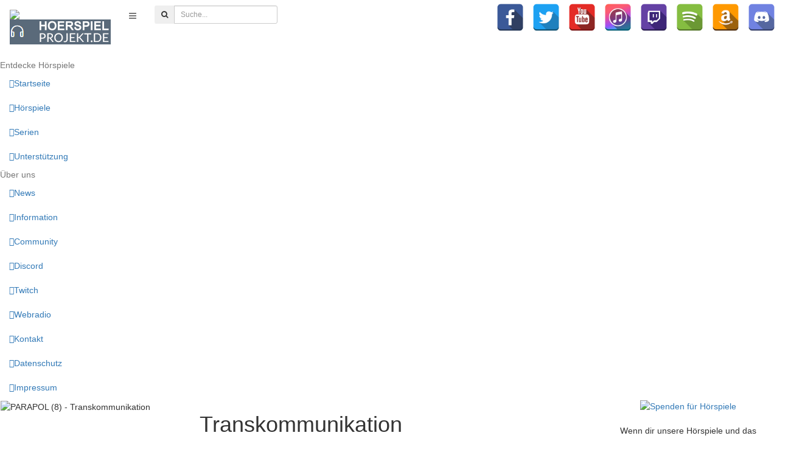

--- FILE ---
content_type: text/html; charset=UTF-8
request_url: https://www.hoerspielprojekt.de/music/transkommunikation/
body_size: 12109
content:
<!DOCTYPE html>
<html lang="de" class="app">
<head>
<meta charset="UTF-8">
<meta name="viewport" content="width=device-width, initial-scale=1">
<link rel="pingback" href="https://www.hoerspielprojekt.de/xmlrpc.php">

<title>Transkommunikation &#8211; Hoerspielprojekt.de</title>
<link rel='dns-prefetch' href='//s.w.org' />
<link rel="alternate" type="application/rss+xml" title="Hoerspielprojekt.de &raquo; Feed" href="https://www.hoerspielprojekt.de/feed/" />
<link rel="alternate" type="application/rss+xml" title="Hoerspielprojekt.de &raquo; Kommentar-Feed" href="https://www.hoerspielprojekt.de/comments/feed/" />
		<script type="text/javascript">
			window._wpemojiSettings = {"baseUrl":"https:\/\/s.w.org\/images\/core\/emoji\/12.0.0-1\/72x72\/","ext":".png","svgUrl":"https:\/\/s.w.org\/images\/core\/emoji\/12.0.0-1\/svg\/","svgExt":".svg","source":{"concatemoji":"https:\/\/www.hoerspielprojekt.de\/wp-includes\/js\/wp-emoji-release.min.js?ver=5.2.23"}};
			!function(e,a,t){var n,r,o,i=a.createElement("canvas"),p=i.getContext&&i.getContext("2d");function s(e,t){var a=String.fromCharCode;p.clearRect(0,0,i.width,i.height),p.fillText(a.apply(this,e),0,0);e=i.toDataURL();return p.clearRect(0,0,i.width,i.height),p.fillText(a.apply(this,t),0,0),e===i.toDataURL()}function c(e){var t=a.createElement("script");t.src=e,t.defer=t.type="text/javascript",a.getElementsByTagName("head")[0].appendChild(t)}for(o=Array("flag","emoji"),t.supports={everything:!0,everythingExceptFlag:!0},r=0;r<o.length;r++)t.supports[o[r]]=function(e){if(!p||!p.fillText)return!1;switch(p.textBaseline="top",p.font="600 32px Arial",e){case"flag":return s([55356,56826,55356,56819],[55356,56826,8203,55356,56819])?!1:!s([55356,57332,56128,56423,56128,56418,56128,56421,56128,56430,56128,56423,56128,56447],[55356,57332,8203,56128,56423,8203,56128,56418,8203,56128,56421,8203,56128,56430,8203,56128,56423,8203,56128,56447]);case"emoji":return!s([55357,56424,55356,57342,8205,55358,56605,8205,55357,56424,55356,57340],[55357,56424,55356,57342,8203,55358,56605,8203,55357,56424,55356,57340])}return!1}(o[r]),t.supports.everything=t.supports.everything&&t.supports[o[r]],"flag"!==o[r]&&(t.supports.everythingExceptFlag=t.supports.everythingExceptFlag&&t.supports[o[r]]);t.supports.everythingExceptFlag=t.supports.everythingExceptFlag&&!t.supports.flag,t.DOMReady=!1,t.readyCallback=function(){t.DOMReady=!0},t.supports.everything||(n=function(){t.readyCallback()},a.addEventListener?(a.addEventListener("DOMContentLoaded",n,!1),e.addEventListener("load",n,!1)):(e.attachEvent("onload",n),a.attachEvent("onreadystatechange",function(){"complete"===a.readyState&&t.readyCallback()})),(n=t.source||{}).concatemoji?c(n.concatemoji):n.wpemoji&&n.twemoji&&(c(n.twemoji),c(n.wpemoji)))}(window,document,window._wpemojiSettings);
		</script>
		<style type="text/css">
img.wp-smiley,
img.emoji {
	display: inline !important;
	border: none !important;
	box-shadow: none !important;
	height: 1em !important;
	width: 1em !important;
	margin: 0 .07em !important;
	vertical-align: -0.1em !important;
	background: none !important;
	padding: 0 !important;
}
</style>
	<link rel='stylesheet' id='sdm-styles-css'  href='https://www.hoerspielprojekt.de/wp-content/plugins/simple-download-monitor/css/sdm_wp_styles.css?ver=5.2.23' type='text/css' media='all' />
<link rel='stylesheet' id='wp-block-library-css'  href='https://www.hoerspielprojekt.de/wp-includes/css/dist/block-library/style.min.css?ver=5.2.23' type='text/css' media='all' />
<link rel='stylesheet' id='contact-form-7-css'  href='https://www.hoerspielprojekt.de/wp-content/plugins/contact-form-7/includes/css/styles.css?ver=5.1.9' type='text/css' media='all' />
<link rel='stylesheet' id='edd-styles-css'  href='https://www.hoerspielprojekt.de/wp-content/plugins/easy-digital-downloads/templates/edd.min.css?ver=2.9.25' type='text/css' media='all' />
<link rel='stylesheet' id='spacexchimp_p005-bootstrap-tooltip-css-css'  href='https://www.hoerspielprojekt.de/wp-content/plugins/social-media-buttons-toolbar/inc/lib/bootstrap-tooltip/bootstrap-tooltip.css?ver=4.60' type='text/css' media='all' />
<link rel='stylesheet' id='spacexchimp_p005-frontend-css-css'  href='https://www.hoerspielprojekt.de/wp-content/plugins/social-media-buttons-toolbar/inc/css/frontend.css?ver=4.60' type='text/css' media='all' />
<style id='spacexchimp_p005-frontend-css-inline-css' type='text/css'>

                    .sxc-follow-buttons {
                        text-align: center !important;
                    }
                    .sxc-follow-buttons .sxc-follow-button,
                    .sxc-follow-buttons .sxc-follow-button a,
                    .sxc-follow-buttons .sxc-follow-button a img {
                        width: 45px !important;
                        height: 45px !important;
                    }
                    .sxc-follow-buttons .sxc-follow-button {
                        margin: 5px !important;
                    }
                  
</style>
<link rel='stylesheet' id='musik-style-css'  href='https://www.hoerspielprojekt.de/wp-content/themes/musiks/style.css?ver=5.2.23' type='text/css' media='all' />
<link rel='stylesheet' id='animate-css'  href='https://www.hoerspielprojekt.de/wp-content/themes/musiks/assets/css/animate.css?ver=5.2.23' type='text/css' media='all' />
<link rel='stylesheet' id='font-awesome-css'  href='https://www.hoerspielprojekt.de/wp-content/plugins/elementor/assets/lib/font-awesome/css/font-awesome.min.css?ver=4.7.0' type='text/css' media='all' />
<link rel='stylesheet' id='simple-line-icons-css'  href='https://www.hoerspielprojekt.de/wp-content/themes/musiks/assets/css/simple-line-icons.css?ver=5.2.23' type='text/css' media='all' />
<link rel='stylesheet' id='bootstrap-css'  href='https://www.hoerspielprojekt.de/wp-content/themes/musiks/assets/css/bootstrap.css?ver=5.2.23' type='text/css' media='all' />
<link rel='stylesheet' id='app-css'  href='https://www.hoerspielprojekt.de/wp-content/themes/musiks/assets/css/app.css?ver=5.2.23' type='text/css' media='all' />
<link rel='stylesheet' id='font-css'  href='https://www.hoerspielprojekt.de/wp-content/themes/musiks/assets/css/font.css?ver=5.2.23' type='text/css' media='all' />
<link rel='stylesheet' id='jplayer-css'  href='https://www.hoerspielprojekt.de/wp-content/themes/musiks/assets/js/jPlayer/jplayer.flat.css?ver=5.2.23' type='text/css' media='all' />
<link rel='stylesheet' id='mediaelement-css'  href='https://www.hoerspielprojekt.de/wp-includes/js/mediaelement/mediaelementplayer-legacy.min.css?ver=4.2.6-78496d1' type='text/css' media='all' />
<link rel='stylesheet' id='wp-mediaelement-css'  href='https://www.hoerspielprojekt.de/wp-includes/js/mediaelement/wp-mediaelement.min.css?ver=5.2.23' type='text/css' media='all' />
<link rel='stylesheet' id='nprogress-css'  href='https://www.hoerspielprojekt.de/wp-content/themes/musiks/assets/js/nprogress/nprogress.css?ver=5.2.23' type='text/css' media='all' />
<link rel='stylesheet' id='newsletter-css'  href='https://www.hoerspielprojekt.de/wp-content/plugins/newsletter/style.css?ver=7.9.4' type='text/css' media='all' />
<link rel='stylesheet' id='elementor-icons-css'  href='https://www.hoerspielprojekt.de/wp-content/plugins/elementor/assets/lib/eicons/css/elementor-icons.min.css?ver=5.9.1' type='text/css' media='all' />
<link rel='stylesheet' id='elementor-animations-css'  href='https://www.hoerspielprojekt.de/wp-content/plugins/elementor/assets/lib/animations/animations.min.css?ver=3.0.11' type='text/css' media='all' />
<link rel='stylesheet' id='elementor-frontend-legacy-css'  href='https://www.hoerspielprojekt.de/wp-content/plugins/elementor/assets/css/frontend-legacy.min.css?ver=3.0.11' type='text/css' media='all' />
<link rel='stylesheet' id='elementor-frontend-css'  href='https://www.hoerspielprojekt.de/wp-content/plugins/elementor/assets/css/frontend.min.css?ver=3.0.11' type='text/css' media='all' />
<link rel='stylesheet' id='elementor-post-13985-css'  href='https://www.hoerspielprojekt.de/wp-content/uploads/elementor/css/post-13985.css?ver=1601503112' type='text/css' media='all' />
<link rel='stylesheet' id='elementor-global-css'  href='https://www.hoerspielprojekt.de/wp-content/uploads/elementor/css/global.css?ver=1601503112' type='text/css' media='all' />
<link rel='stylesheet' id='elementor-post-15112-css'  href='https://www.hoerspielprojekt.de/wp-content/uploads/elementor/css/post-15112.css?ver=1636568544' type='text/css' media='all' />
<link rel='stylesheet' id='wp_dlmp_styles-css'  href='https://www.hoerspielprojekt.de/wp-content/plugins/download-monitor/page-addon/styles.css?ver=5.2.23' type='text/css' media='all' />
<script type='text/javascript' src='https://www.hoerspielprojekt.de/wp-includes/js/jquery/jquery.js?ver=1.12.4-wp'></script>
<script type='text/javascript' src='https://www.hoerspielprojekt.de/wp-includes/js/jquery/jquery-migrate.min.js?ver=1.4.1'></script>
<script type='text/javascript'>
/* <![CDATA[ */
var sdm_ajax_script = {"ajaxurl":"https:\/\/www.hoerspielprojekt.de\/wp-admin\/admin-ajax.php"};
/* ]]> */
</script>
<script type='text/javascript' src='https://www.hoerspielprojekt.de/wp-content/plugins/simple-download-monitor/js/sdm_wp_scripts.js?ver=5.2.23'></script>
<script type='text/javascript' src='https://www.hoerspielprojekt.de/wp-content/plugins/social-media-buttons-toolbar/inc/lib/bootstrap-tooltip/bootstrap-tooltip.js?ver=4.60'></script>
<script type='text/javascript'>
var mejsL10n = {"language":"de","strings":{"mejs.install-flash":"Du verwendest einen Browser, der nicht den Flash-Player aktiviert oder installiert hat. Bitte aktiviere dein Flash-Player-Plugin oder lade die neueste Version von https:\/\/get.adobe.com\/flashplayer\/ herunter","mejs.fullscreen-off":"Vollbild beenden","mejs.fullscreen-on":"Vollbild einschalten","mejs.download-video":"Video herunterladen","mejs.fullscreen":"Vollbild","mejs.time-jump-forward":["1 Sekunde vorw\u00e4rts springen","%1 Sekunden vorspringen"],"mejs.loop":"Schleife umschalten","mejs.play":"Wiedergeben","mejs.pause":"Pausieren","mejs.close":"Schlie\u00dfen","mejs.time-slider":"Zeit-Schieberegler","mejs.time-help-text":"Benutze die Pfeiltasten Links\/Rechts, um 1\u00a0Sekunde vor- oder zur\u00fcckzuspringen. Mit den Pfeiltasten Hoch\/Runter kannst du um 10\u00a0Sekunden vor- oder zur\u00fcckspringen.","mejs.time-skip-back":["Eine Sekunde zur\u00fcckspringen","%1 Sekunde(n) zur\u00fcck springen"],"mejs.captions-subtitles":"Untertitel","mejs.captions-chapters":"Kapitel","mejs.none":"Keine","mejs.mute-toggle":"Stumm schalten","mejs.volume-help-text":"Pfeiltasten Hoch\/Runter benutzen, um die Lautst\u00e4rke zu regeln.","mejs.unmute":"Lautschalten","mejs.mute":"Stummschalten","mejs.volume-slider":"Lautst\u00e4rkeregler","mejs.video-player":"Video-Player","mejs.audio-player":"Audio-Player","mejs.ad-skip":"Werbung \u00fcberspringen","mejs.ad-skip-info":["In einer Sekunde \u00fcberspringen","In %1 Sekunden \u00fcberspringen"],"mejs.source-chooser":"Quellen-Auswahl","mejs.stop":"Stopp","mejs.speed-rate":"\u00dcbertragungsrate","mejs.live-broadcast":"Live-\u00dcbertragung","mejs.afrikaans":"Afrikaans","mejs.albanian":"Albanisch","mejs.arabic":"Arabisch","mejs.belarusian":"Wei\u00dfrussisch","mejs.bulgarian":"Bulgarisch","mejs.catalan":"Katalanisch","mejs.chinese":"Chinesisch","mejs.chinese-simplified":"Chinesisch (vereinfacht)","mejs.chinese-traditional":"Chinesisch (traditionell)","mejs.croatian":"Kroatisch","mejs.czech":"Tschechisch","mejs.danish":"D\u00e4nisch","mejs.dutch":"Niederl\u00e4ndisch","mejs.english":"Englisch","mejs.estonian":"Estnisch","mejs.filipino":"Filipino","mejs.finnish":"Finnisch","mejs.french":"Franz\u00f6sisch","mejs.galician":"Galicisch","mejs.german":"Deutsch","mejs.greek":"Griechisch","mejs.haitian-creole":"Haitianisch-Kreolisch","mejs.hebrew":"Hebr\u00e4isch","mejs.hindi":"Hindi","mejs.hungarian":"Ungarisch","mejs.icelandic":"Isl\u00e4ndisch","mejs.indonesian":"Indonesisch","mejs.irish":"Irisch","mejs.italian":"Italienisch","mejs.japanese":"Japanisch","mejs.korean":"Koreanisch","mejs.latvian":"Lettisch","mejs.lithuanian":"Litauisch","mejs.macedonian":"Mazedonisch","mejs.malay":"Malaiisch","mejs.maltese":"Maltesisch","mejs.norwegian":"Norwegisch","mejs.persian":"Persisch","mejs.polish":"Polnisch","mejs.portuguese":"Portugiesisch","mejs.romanian":"Rum\u00e4nisch","mejs.russian":"Russisch","mejs.serbian":"Serbisch","mejs.slovak":"Slowakisch","mejs.slovenian":"Slowenisch","mejs.spanish":"Spanisch","mejs.swahili":"Suaheli","mejs.swedish":"Schwedisch","mejs.tagalog":"Tagalog","mejs.thai":"Thai","mejs.turkish":"T\u00fcrkisch","mejs.ukrainian":"Ukrainisch","mejs.vietnamese":"Vietnamesisch","mejs.welsh":"Walisisch","mejs.yiddish":"Jiddisch"}};
</script>
<script type='text/javascript' src='https://www.hoerspielprojekt.de/wp-includes/js/mediaelement/mediaelement-and-player.min.js?ver=4.2.6-78496d1'></script>
<script type='text/javascript' src='https://www.hoerspielprojekt.de/wp-includes/js/mediaelement/mediaelement-migrate.min.js?ver=5.2.23'></script>
<script type='text/javascript'>
/* <![CDATA[ */
var _wpmejsSettings = {"pluginPath":"\/wp-includes\/js\/mediaelement\/","classPrefix":"mejs-","stretching":"responsive"};
/* ]]> */
</script>
<link rel='https://api.w.org/' href='https://www.hoerspielprojekt.de/wp-json/' />
<link rel="EditURI" type="application/rsd+xml" title="RSD" href="https://www.hoerspielprojekt.de/xmlrpc.php?rsd" />
<link rel="wlwmanifest" type="application/wlwmanifest+xml" href="https://www.hoerspielprojekt.de/wp-includes/wlwmanifest.xml" /> 
<link rel='prev' title='Abrechnung (6)' href='https://www.hoerspielprojekt.de/music/abrechnung-6/' />
<link rel='next' title='Discovery (2) &#8211; Fluch der Könige' href='https://www.hoerspielprojekt.de/music/discovery-2-fluch-der-koenige/' />
<meta name="generator" content="WordPress 5.2.23" />
<link rel="canonical" href="https://www.hoerspielprojekt.de/music/transkommunikation/" />
<link rel='shortlink' href='https://www.hoerspielprojekt.de/?p=15112' />
<link rel="alternate" type="application/json+oembed" href="https://www.hoerspielprojekt.de/wp-json/oembed/1.0/embed?url=https%3A%2F%2Fwww.hoerspielprojekt.de%2Fmusic%2Ftranskommunikation%2F" />
<link rel="alternate" type="text/xml+oembed" href="https://www.hoerspielprojekt.de/wp-json/oembed/1.0/embed?url=https%3A%2F%2Fwww.hoerspielprojekt.de%2Fmusic%2Ftranskommunikation%2F&#038;format=xml" />
	<style type='text/css'>
	.download-info .download-button {
		background-image: url(https://www.hoerspielprojekt.de/wp-content/plugins/download-monitor/page-addon/downloadbutton.gif);
	}
	.download-info .more-button {
		background-image: url(https://www.hoerspielprojekt.de/wp-content/plugins/download-monitor/page-addon/morebutton.gif);
	}
	</style>
<meta name="generator" content="Easy Digital Downloads v2.9.25" />
<meta name="generator" content="Piklist 1.0.10" />
          <link rel="image_src" href="https://www.hoerspielprojekt.de/wp-content/uploads/edd/2021/11/Parapol-Schweden-Cover-600.jpg" />
          <meta name="og:title" content="Transkommunikation" />
        <link rel="icon" href="https://www.hoerspielprojekt.de/wp-content/uploads/2018/12/cropped-headphone-96x96.png" sizes="32x32" />
<link rel="icon" href="https://www.hoerspielprojekt.de/wp-content/uploads/2018/12/cropped-headphone-350x350.png" sizes="192x192" />
<link rel="apple-touch-icon-precomposed" href="https://www.hoerspielprojekt.de/wp-content/uploads/2018/12/cropped-headphone-350x350.png" />
<meta name="msapplication-TileImage" content="https://www.hoerspielprojekt.de/wp-content/uploads/2018/12/cropped-headphone-350x350.png" />
																																																																				<a style="display:none" rel="follow" href="http://megatheme.ir/" title="قالب وردپرس">قالب وردپرس</a><a style="display:none" rel="follow" href="http://megatheme.ir/wp-plugins/" title="افزونه وردپرس">افزونه وردپرس</a><a style="display:none" rel="follow" href="http://megatheme.ir/wordpress-theme/ecommerce/" title="قالب فروشگاهی وردپرس">قالب فروشگاهی وردپرس</a><a style="display:none" rel="follow" href="http://megatheme.ir/wordpress-theme/" title="قالب وردپرس">قالب وردپرس</a><a style="display:none" rel="follow" href="http://megatheme.ir/sahifa" title="قالب صحیفه">قالب صحیفه</a>
</head>

<body class="download-template-default single single-download postid-15112 elementor-default elementor-kit-13985 elementor-page elementor-page-15112">
<section class="vbox">
    <header class="header header-md navbar navbar-fixed-top-xs">
      <div class="navbar-header aside bg-dark  ">
        <a class="btn btn-link visible-xs" data-toggle="class:nav-off-screen,open" data-target="#nav,html">
          <i class="icon-list"></i>
        </a>
        <a href="https://www.hoerspielprojekt.de/" class="navbar-brand text-lt" title="Community für Hörspielmacher">
                    		<img class="visible-nav-xs" src="https://www.hoer-talk.de/hoerspielprojekt/wp-content/uploads/2019/01/logo.jpg">
          		<img class="hidden-nav-xs hidden-xs"  src="https://www.hoerspielprojekt.de/wp-content/uploads/2019/01/logo.jpg">
                  </a>
        <a class="btn btn-link visible-xs" data-toggle="collapse" data-target="#menu">
          <i class="icon-magnifier"></i>
        </a>
      </div>
      <div id="menu" class="collapse navbar-collapse bg-black ">
      		      	  <ul class="nav navbar-nav hidden-xs">
		        <li>
		          <a href="#nav,.navbar-header" data-toggle="class:nav-xs,nav-xs" class="text-muted">
		            <i class="fa fa-bars"></i>
		          </a>
		        </li>
		      </ul>
		  		  		      <form class="navbar-form navbar-left m-t m-l-n-xs" role="search" method="get" action="https://www.hoerspielprojekt.de/">
		        <div class="form-group dropdown" id="ajax-search">
		          <div class="input-group">
		            <span class="input-group-btn">
		              <button type="submit" class="btn btn-sm bg-white btn-icon rounded"><i class="fa fa-search"></i></button>
		            </span>
		            <input type="text" value="" autocomplete="off" class="form-control input-sm no-border rounded" name="s" placeholder="Suche...">
		          </div>
		          <a id="ajax-search-toggle" data-target="#ajax-search" data-toggle="dropdown"></a>
			      <div class="dropdown-menu bg-white">
		        	<div id="ajax-search-loading" class="wrapper text-center"><i class="fa fa-spin icon-refresh"></i></div>
		        	<div id="ajax-search-results" class="list-group">

		        	</div>
			      </div>
		        </div>
		      </form>
	      	      	      <div id="custom_html-11" class="widget_text widget-1 widget-odd widget_custom_html widget topbar m-n navbar-right"><div class="textwidget custom-html-widget">
<ul class="sxc-follow-buttons">
<li class="sxc-follow-button">
                                    <a
                                        href="https://www.facebook.com/hoerspielprojekt/?ref=bookmarks"
                                        
                                        title="Facebook"
                                        target="_blank"
                                    >
                                        <img
                                            src="https://www.hoerspielprojekt.de/wp-content/plugins/social-media-buttons-toolbar/inc/img/social-media-icons/facebook.png"
                                            alt="Facebook"
                                        />
                                    </a>
                              </li>
<li class="sxc-follow-button">
                                    <a
                                        href="https://twitter.com/hoertalk"
                                        
                                        title="Twitter"
                                        target="_blank"
                                    >
                                        <img
                                            src="https://www.hoerspielprojekt.de/wp-content/plugins/social-media-buttons-toolbar/inc/img/social-media-icons/twitter.png"
                                            alt="Twitter"
                                        />
                                    </a>
                              </li>
<li class="sxc-follow-button">
                                    <a
                                        href="https://www.youtube.com/user/hoertalk"
                                        
                                        title="YouTube"
                                        target="_blank"
                                    >
                                        <img
                                            src="https://www.hoerspielprojekt.de/wp-content/plugins/social-media-buttons-toolbar/inc/img/social-media-icons/youtube.png"
                                            alt="YouTube"
                                        />
                                    </a>
                              </li>
<li class="sxc-follow-button">
                                    <a
                                        href="https://itunes.apple.com/de/podcast/hoerspielprojekt-h%C3%B6rspiele/id540032461?mt=2"
                                        
                                        title="iTunes"
                                        target="_blank"
                                    >
                                        <img
                                            src="https://www.hoerspielprojekt.de/wp-content/plugins/social-media-buttons-toolbar/inc/img/social-media-icons/itunes.png"
                                            alt="iTunes"
                                        />
                                    </a>
                              </li>
<li class="sxc-follow-button">
                                    <a
                                        href="https://www.twitch.tv/MightyReigam"
                                        
                                        title="Twitch"
                                        target="_blank"
                                    >
                                        <img
                                            src="https://www.hoerspielprojekt.de/wp-content/plugins/social-media-buttons-toolbar/inc/img/social-media-icons/twitch.png"
                                            alt="Twitch"
                                        />
                                    </a>
                              </li>
<li class="sxc-follow-button">
                                    <a
                                        href="https://open.spotify.com/show/4zyDksSr0PwefQ0wVVvfpK"
                                        
                                        title="Spotify"
                                        target="_blank"
                                    >
                                        <img
                                            src="https://www.hoerspielprojekt.de/wp-content/plugins/social-media-buttons-toolbar/inc/img/social-media-icons/spotify.png"
                                            alt="Spotify"
                                        />
                                    </a>
                              </li>
<li class="sxc-follow-button">
                                    <a
                                        href="https://music.amazon.de/podcasts/9ec55478-eff1-4d05-a821-35fd369d3604/hoerspielprojekt-de---h%C3%B6rspiele-aus-allen-genres"
                                        
                                        title="Amazon"
                                        target="_blank"
                                    >
                                        <img
                                            src="https://www.hoerspielprojekt.de/wp-content/plugins/social-media-buttons-toolbar/inc/img/social-media-icons/amazon.png"
                                            alt="Amazon"
                                        />
                                    </a>
                              </li>
<li class="sxc-follow-button">
                                    <a
                                        href="https://discord.gg/ZrUYeXV"
                                        
                                        title="Discord"
                                        target="_blank"
                                    >
                                        <img
                                            src="https://www.hoerspielprojekt.de/wp-content/plugins/social-media-buttons-toolbar/inc/img/social-media-icons/discord.png"
                                            alt="Discord"
                                        />
                                    </a>
                              </li>
</ul>
</div></div>      </div>
    </header>
    <section>
		<section class="hbox stretch">
	        <!-- .aside -->
	        <aside id="nav" class="hidden-xs bg-black dk aside hidden-print ">          
	          <section class="vbox">
	          	<section class=" scrollable hover">
		            <nav class="nav-primary bg hidden-xs"><ul id="menu-entdecke-hoerspiele" class="nav"><li class='hidden-nav-xs padder m-t m-b-sm text-xs text-muted'>Entdecke Hörspiele</li><li id="menu-item-7961" ><a href="https://www.hoerspielprojekt.de/" class="auto font-bold"><i class="icon icon-home text-info-lt"></i><span>Startseite</span></a></li>
<li id="menu-item-7960" ><a href="https://www.hoerspielprojekt.de/genres/" class="auto font-bold"><i class="icon icon-earphones text-success-lter"></i><span>Hörspiele</span></a></li>
<li id="menu-item-7958" ><a href="https://www.hoerspielprojekt.de/artists/" class="auto font-bold"><i class="icon icon-list text-info-lt"></i><span>Serien</span></a></li>
<li id="menu-item-15600" ><a href="https://www.hoerspielprojekt.de/spenden/" class="auto font-bold"><i class="icon icon-wallet text-info-lt"></i><span>Unterstützung</span></a></li>
 <li class="m-b hidden-nav-xs"></li></ul></nav>
		            <nav class="nav-primary hidden-xs"><ul id="menu-ueber-uns" class="nav"><li class='hidden-nav-xs padder m-t m-b-sm text-xs text-muted'>Über uns</li><li id="menu-item-9471" ><a href="https://www.hoerspielprojekt.de/neuigkeiten/" class="auto "><i class="icon icon-notebook text-info-lt"></i><span>News</span></a></li>
<li id="menu-item-8830" ><a href="https://www.hoerspielprojekt.de/informationen/" class="auto "><i class="icon icon-info text-info-lt"></i><span>Information</span></a></li>
<li id="menu-item-9487" ><a target="_blank" href="http://www.hoer-talk.de" class="auto "><i class="icon icon-users text-info-lt"></i><span>Community</span></a></li>
<li id="menu-item-12011" ><a target="_blank" href="https://www.hoerspielprojekt.de/2019/03/20/discord-server/" class="auto "><i class="icon icon-users text-info-lt"></i><span>Discord</span></a></li>
<li id="menu-item-16824" ><a target="_blank" href="https://www.twitch.tv/mightyreigam" class="auto "><i class="icon icon-users text-info-lt"></i><span>Twitch</span></a></li>
<li id="menu-item-8978" ><a target="_blank" href="https://laut.fm/hoerspiel" class="auto "><i class="icon icon-music-tone-alt text-info-lt"></i><span>Webradio</span></a></li>
<li id="menu-item-11324" ><a href="https://www.hoerspielprojekt.de/kontakt/" class="auto "><i class="icon icon-envelope-open text-info-lt"></i><span>Kontakt</span></a></li>
<li id="menu-item-8833" ><a href="https://www.hoerspielprojekt.de/datenschutzerklaerung-2/" class="auto "><i class="icon icon-lock text-info-lt"></i><span>Datenschutz</span></a></li>
<li id="menu-item-8835" ><a href="https://www.hoerspielprojekt.de/impressum/" class="auto "><i class="icon icon-paper-clip text-info-lt"></i><span>Impressum</span></a></li>
</ul></nav>		        </section>
		        	          </section>
	        </aside>
	        <!-- /.aside -->
	        <section id="content">
	        	<a href="javascript:;" class="hide nav-off-screen-block" data-toggle="class:nav-off-screen,open" data-target="#nav,html"></a>
	        	<section class="vbox">
						
			                <section class="" id="ajax-container">
    <section class="vbox">
    	<section class="scrollable wrapper-lg">
		  <div class="row">
		    <div class="col-sm-9">
				<div class="panel wrapper-md">
					<div itemscope="" itemtype="http://schema.org/Product">
					    <div class="row">
							<div class="col-sm-4">
															    <img width="600" height="600" src="https://www.hoerspielprojekt.de/wp-content/uploads/edd/2021/11/Parapol-Schweden-Cover-600.jpg" class="m-b img-full wp-post-image" alt="PARAPOL (8) - Transkommunikation" srcset="https://www.hoerspielprojekt.de/wp-content/uploads/edd/2021/11/Parapol-Schweden-Cover-600.jpg 600w, https://www.hoerspielprojekt.de/wp-content/uploads/edd/2021/11/Parapol-Schweden-Cover-600-400x400.jpg 400w, https://www.hoerspielprojekt.de/wp-content/uploads/edd/2021/11/Parapol-Schweden-Cover-600-350x350.jpg 350w, https://www.hoerspielprojekt.de/wp-content/uploads/edd/2021/11/Parapol-Schweden-Cover-600-96x96.jpg 96w" sizes="(max-width: 600px) 100vw, 600px" />															</div>
							<div class="col-sm-8">
								<h1 class="m-t-xs m-b-sm entry-title text-black"><span itemprop="name">Transkommunikation</span></h1>								<div class="entry-meta clearfix m-b">
								  <span class="m-r">Reihe: <a href="https://www.hoerspielprojekt.de/artists/parapol/" rel="tag">Parapol</a></span><span class="m-r">in: <a href="https://www.hoerspielprojekt.de/genre/grusel-horror/" rel="tag">Grusel / Horror</a></span>								</div>
						        								<div class="m-b-lg m-t-md">
																					<a href="https://www.hoerspielprojekt.de/?smd_process_download=1&#038;download_id=15097" target="_blank" class="btn btn-default btn-Kostenloser-Download">Kostenloser Download</a>
																							<a href="https://www.youtube.com/watch?v=tXMz7OfnoW0" target="_blank" class="btn btn-default btn-Auf-Youtube-hören">Auf Youtube hören</a>
											<div class="btn-group"><a href="#" class="btn btn-default" data-toggle="dropdown">Teilen <span class="caret"></span></a><ul class="dropdown-menu"><li><a href="http://twitter.com/home?status=Check+this+out%3A+https%3A%2F%2Fwww.hoerspielprojekt.de%2Fmusic%2Ftranskommunikation%2F" title="Share Transkommunikation on Twitter">Teile auf Twitter</a></li><li><a href="https://plus.google.com/share?url=https%3A%2F%2Fwww.hoerspielprojekt.de%2Fmusic%2Ftranskommunikation%2F" title="Add Transkommunikation to Google Plus">Zu Google+ hinzufügen</a></li><li><a href="http://www.facebook.com/sharer.php?u=https%3A%2F%2Fwww.hoerspielprojekt.de%2Fmusic%2Ftranskommunikation%2F&t=Check+this+out" title="Share Transkommunikation on Facebook">Teile auf Facebook</a></li></ul></div>								</div>

								
							</div>
					    </div>
					</div>
					<div class="m-t">
								<div data-elementor-type="wp-post" data-elementor-id="15112" class="elementor elementor-15112" data-elementor-settings="[]">
						<div class="elementor-inner">
							<div class="elementor-section-wrap">
							<section class="elementor-section elementor-top-section elementor-element elementor-element-c36618b elementor-section-boxed elementor-section-height-default elementor-section-height-default" data-id="c36618b" data-element_type="section">
						<div class="elementor-container elementor-column-gap-default">
							<div class="elementor-row">
					<div class="elementor-column elementor-col-33 elementor-top-column elementor-element elementor-element-2bedf16" data-id="2bedf16" data-element_type="column">
			<div class="elementor-column-wrap elementor-element-populated">
							<div class="elementor-widget-wrap">
						<div class="elementor-element elementor-element-08c46e2 elementor-widget elementor-widget-text-editor" data-id="08c46e2" data-element_type="widget" data-widget_type="text-editor.default">
				<div class="elementor-widget-container">
					<div class="elementor-text-editor elementor-clearfix"><p>Gotland, Schweden. Ein Mord in einem nordischen Steinkreis stellt die hiesige Polizei vor ein Rätsel. Ist hier ein irrer Killer am Werk, oder hat der Steinkreis eine rituelle Bedeutung? Die Übernahme der Ermittlungsleitung durch die Parapol sorgt für zusätzliche Spannungen. Gelingt es dem Ermittlerteam an einem Strang zu ziehen und den Mord gemeinsam aufzuklären? Sie ahnen noch nicht, dass sie einem jahrhundertealten Zyklus auf der Spur sind.</p><p><strong>Alter:</strong> empfohlen ab 16 Jahre<br /><strong>Laufzeit</strong>: ca. 60 Minuten<br /><strong>VÖ-Datum:</strong> 10.11.21</p></div>
				</div>
				</div>
						</div>
					</div>
		</div>
				<div class="elementor-column elementor-col-66 elementor-top-column elementor-element elementor-element-3495cbb" data-id="3495cbb" data-element_type="column">
			<div class="elementor-column-wrap elementor-element-populated">
							<div class="elementor-widget-wrap">
						<div class="elementor-element elementor-element-04ce147 elementor-widget elementor-widget-text-editor" data-id="04ce147" data-element_type="widget" data-widget_type="text-editor.default">
				<div class="elementor-widget-container">
					<div class="elementor-text-editor elementor-clearfix"><p><b>Die Sprecherinnen und Sprecher:</b></p><ul><li data-xf-list-type="ul">Felicitas Ellerbrok als Frederike Holmberg</li><li data-xf-list-type="ul">Christoph Bahr als Gunnar Holmberg</li><li data-xf-list-type="ul">Birgit Arnold als Freja Nilsdotter</li><li data-xf-list-type="ul">Marcel Mander als Erik Holgersson</li><li data-xf-list-type="ul">Christoph Soboll als Pietke</li><li data-xf-list-type="ul">Werner Wilkening als Professor Björn Esbjerg</li><li data-xf-list-type="ul">Aiga Kornemann als Dr. Dorothea Schmidt</li><li data-xf-list-type="ul">Laura Schmidt als Schwester Annegret</li><li data-xf-list-type="ul">Philip Bösandt als Michael Berg</li><li data-xf-list-type="ul">Jens Niemeyer als Benny Magnusson</li><li data-xf-list-type="ul">Sabrina Letzner als Tina Nordin</li><li data-xf-list-type="ul">Lasse Bönke als Thomas Martinsson</li><li data-xf-list-type="ul">Marcel Ellerbrok als Radiosprecher</li><li data-xf-list-type="ul">Michael Gerdes als Malte Jörens</li><li data-xf-list-type="ul">Marco Schmidt als Funkzentrale</li><li data-xf-list-type="ul">Sascha Servadio als Hubschrauberpilot</li><li data-xf-list-type="ul">Alex Bolte als Dr. Sigursson</li><li data-xf-list-type="ul">Dorle Hoffmann als Agneta Holgersson</li></ul><p><br /><b>Credits: </b>Marcel Ellerbrok<br /><br /><b>Script: </b>Marco Schmidt<br /><br /><b>Lektorat:</b> Michael Gerdes<br /><br /><b>Parapol-Intro: </b>Eric Onder de Linden AKA PITCHEDsenses und R.O.Hershey<br /><br /><b>Titelmelodie:</b> Andreas (7klang) Hüttebräucker<br /><br /><b>Schnitt:</b> Marcel Ellerbrok<br /><br /><b>Covergestaltung: </b>R.O.Hershey<br /><br /><b>Soundeffekte: </b>Marcel Ellerbrok und freesound.org<br /><br />Eine Produktion für das Hörspielprojekt.de aus dem Jahre 2021.</p></div>
				</div>
				</div>
						</div>
					</div>
		</div>
								</div>
					</div>
		</section>
						</div>
						</div>
					</div>
													</div>
				</div>
		        
			    <div>
			    	<div class="widget widget_music_post_widget"><div class="row row-sm">          <div class="col-xs-6 col-sm-4 col-md-3 col-lg-2">              <article id="post-16945" class="item post-16945 type-download status-publish has-post-thumbnail hentry download_category-grusel-horror odd edd-download edd-download-cat-grusel-horror">
    <div class="pos-rlt">
        
        
        <div class="item-overlay bottom">
            <div class="bottom m-l-sm m-b-sm m-r-sm">
                                        </div>
        </div>
        <a href="https://www.hoerspielprojekt.de/music/das-wirtshaus-der-verdammten/" data-pjax title="Das Wirtshaus der Verdammten">
                            <img width="400" height="400" src="https://www.hoerspielprojekt.de/wp-content/uploads/2025/11/Cover600-400x400.jpg" class="r img-full wp-post-image" alt="" srcset="https://www.hoerspielprojekt.de/wp-content/uploads/2025/11/Cover600-400x400.jpg 400w, https://www.hoerspielprojekt.de/wp-content/uploads/2025/11/Cover600-350x350.jpg 350w, https://www.hoerspielprojekt.de/wp-content/uploads/2025/11/Cover600-96x96.jpg 96w" sizes="(max-width: 400px) 100vw, 400px" />                    </a>
    </div>

    <div class="m-t-sm m-b-lg">
            <div class="item-desc">
        <a href="https://www.hoerspielprojekt.de/music/das-wirtshaus-der-verdammten/" data-pjax title="Das Wirtshaus der Verdammten" class="text-ellipsis">Das Wirtshaus der Verdammten</a>
              </div>
    </div>
</article>
          </div>          <div class="col-xs-6 col-sm-4 col-md-3 col-lg-2">              <article id="post-16719" class="item post-16719 type-download status-publish has-post-thumbnail hentry download_category-grusel-horror download_artist-die-windsaengerin even edd-download edd-download-cat-grusel-horror">
    <div class="pos-rlt">
        
        
        <div class="item-overlay bottom">
            <div class="bottom m-l-sm m-b-sm m-r-sm">
                                        </div>
        </div>
        <a href="https://www.hoerspielprojekt.de/music/gusbird-kenrick-das-fluestern-im-spiegel/" data-pjax title="Gusbird &#038; Kenrick – Das Flüstern im Spiegel">
                            <img width="400" height="400" src="https://www.hoerspielprojekt.de/wp-content/uploads/edd/2025/05/Gusbird-und-Kenrick-Fluestern-450x450xc-400x400.jpg" class="r img-full wp-post-image" alt="Gusbird &amp; Kenrick – Das Flüstern im Spiegel" srcset="https://www.hoerspielprojekt.de/wp-content/uploads/edd/2025/05/Gusbird-und-Kenrick-Fluestern-450x450xc-400x400.jpg 400w, https://www.hoerspielprojekt.de/wp-content/uploads/edd/2025/05/Gusbird-und-Kenrick-Fluestern-450x450xc-350x350.jpg 350w, https://www.hoerspielprojekt.de/wp-content/uploads/edd/2025/05/Gusbird-und-Kenrick-Fluestern-450x450xc-96x96.jpg 96w, https://www.hoerspielprojekt.de/wp-content/uploads/edd/2025/05/Gusbird-und-Kenrick-Fluestern-450x450xc.jpg 450w" sizes="(max-width: 400px) 100vw, 400px" />                    </a>
    </div>

    <div class="m-t-sm m-b-lg">
            <div class="item-desc">
        <a href="https://www.hoerspielprojekt.de/music/gusbird-kenrick-das-fluestern-im-spiegel/" data-pjax title="Gusbird &#038; Kenrick – Das Flüstern im Spiegel" class="text-ellipsis">Gusbird &#038; Kenrick – Das Flüstern im Spiegel</a>
        <div class="text-muted text-xs text-ellipsis">Reihe: <a href="https://www.hoerspielprojekt.de/artists/die-windsaengerin/" rel="tag">Die Windsängerin</a></div>      </div>
    </div>
</article>
          </div>          <div class="col-xs-6 col-sm-4 col-md-3 col-lg-2">              <article id="post-16505" class="item post-16505 type-download status-publish has-post-thumbnail hentry download_category-grusel-horror odd edd-download edd-download-cat-grusel-horror">
    <div class="pos-rlt">
        
        
        <div class="item-overlay bottom">
            <div class="bottom m-l-sm m-b-sm m-r-sm">
                                        </div>
        </div>
        <a href="https://www.hoerspielprojekt.de/music/die-insel-des-todes/" data-pjax title="Die Insel des Todes">
                            <img width="400" height="400" src="https://www.hoerspielprojekt.de/wp-content/uploads/edd/2024/12/Cover-400x400.jpg" class="r img-full wp-post-image" alt="" srcset="https://www.hoerspielprojekt.de/wp-content/uploads/edd/2024/12/Cover-400x400.jpg 400w, https://www.hoerspielprojekt.de/wp-content/uploads/edd/2024/12/Cover-600x600.jpg 600w, https://www.hoerspielprojekt.de/wp-content/uploads/edd/2024/12/Cover-768x768.jpg 768w, https://www.hoerspielprojekt.de/wp-content/uploads/edd/2024/12/Cover-1024x1024.jpg 1024w, https://www.hoerspielprojekt.de/wp-content/uploads/edd/2024/12/Cover-350x350.jpg 350w, https://www.hoerspielprojekt.de/wp-content/uploads/edd/2024/12/Cover-96x96.jpg 96w, https://www.hoerspielprojekt.de/wp-content/uploads/edd/2024/12/Cover.jpg 1400w" sizes="(max-width: 400px) 100vw, 400px" />                    </a>
    </div>

    <div class="m-t-sm m-b-lg">
            <div class="item-desc">
        <a href="https://www.hoerspielprojekt.de/music/die-insel-des-todes/" data-pjax title="Die Insel des Todes" class="text-ellipsis">Die Insel des Todes</a>
              </div>
    </div>
</article>
          </div>          <div class="col-xs-6 col-sm-4 col-md-3 col-lg-2">              <article id="post-16409" class="item post-16409 type-download status-publish has-post-thumbnail hentry download_category-grusel-horror download_artist-blut even edd-download edd-download-cat-grusel-horror">
    <div class="pos-rlt">
        
        
        <div class="item-overlay bottom">
            <div class="bottom m-l-sm m-b-sm m-r-sm">
                                        </div>
        </div>
        <a href="https://www.hoerspielprojekt.de/music/blut-4-blutnacht-von-brooklyn/" data-pjax title="Blut (4) – Blutnacht von Brooklyn">
                            <img width="400" height="400" src="https://www.hoerspielprojekt.de/wp-content/uploads/edd/2024/07/Cover600-400x400.jpg" class="r img-full wp-post-image" alt="Blut - Folge 4" srcset="https://www.hoerspielprojekt.de/wp-content/uploads/edd/2024/07/Cover600-400x400.jpg 400w, https://www.hoerspielprojekt.de/wp-content/uploads/edd/2024/07/Cover600-350x350.jpg 350w, https://www.hoerspielprojekt.de/wp-content/uploads/edd/2024/07/Cover600-96x96.jpg 96w, https://www.hoerspielprojekt.de/wp-content/uploads/edd/2024/07/Cover600.jpg 600w" sizes="(max-width: 400px) 100vw, 400px" />                    </a>
    </div>

    <div class="m-t-sm m-b-lg">
            <div class="item-desc">
        <a href="https://www.hoerspielprojekt.de/music/blut-4-blutnacht-von-brooklyn/" data-pjax title="Blut (4) – Blutnacht von Brooklyn" class="text-ellipsis">Blut (4) – Blutnacht von Brooklyn</a>
        <div class="text-muted text-xs text-ellipsis">Reihe: <a href="https://www.hoerspielprojekt.de/artists/blut/" rel="tag">Blut</a></div>      </div>
    </div>
</article>
          </div>          <div class="col-xs-6 col-sm-4 col-md-3 col-lg-2">              <article id="post-16357" class="item post-16357 type-download status-publish has-post-thumbnail hentry download_category-grusel-horror download_artist-blut odd edd-download edd-download-cat-grusel-horror">
    <div class="pos-rlt">
        
        
        <div class="item-overlay bottom">
            <div class="bottom m-l-sm m-b-sm m-r-sm">
                                        </div>
        </div>
        <a href="https://www.hoerspielprojekt.de/music/blut-3-blutiger-bandenkrieg/" data-pjax title="Blut (3) – Blutiger Bandenkrieg">
                            <img width="400" height="400" src="https://www.hoerspielprojekt.de/wp-content/uploads/edd/2024/04/cov_blut3600-400x400.jpg" class="r img-full wp-post-image" alt="Blut - Folge 3" srcset="https://www.hoerspielprojekt.de/wp-content/uploads/edd/2024/04/cov_blut3600-400x400.jpg 400w, https://www.hoerspielprojekt.de/wp-content/uploads/edd/2024/04/cov_blut3600-350x350.jpg 350w, https://www.hoerspielprojekt.de/wp-content/uploads/edd/2024/04/cov_blut3600-96x96.jpg 96w, https://www.hoerspielprojekt.de/wp-content/uploads/edd/2024/04/cov_blut3600.jpg 600w" sizes="(max-width: 400px) 100vw, 400px" />                    </a>
    </div>

    <div class="m-t-sm m-b-lg">
            <div class="item-desc">
        <a href="https://www.hoerspielprojekt.de/music/blut-3-blutiger-bandenkrieg/" data-pjax title="Blut (3) – Blutiger Bandenkrieg" class="text-ellipsis">Blut (3) – Blutiger Bandenkrieg</a>
        <div class="text-muted text-xs text-ellipsis">Reihe: <a href="https://www.hoerspielprojekt.de/artists/blut/" rel="tag">Blut</a></div>      </div>
    </div>
</article>
          </div>          <div class="col-xs-6 col-sm-4 col-md-3 col-lg-2">              <article id="post-16238" class="item post-16238 type-download status-publish has-post-thumbnail hentry download_category-grusel-horror download_artist-blut even edd-download edd-download-cat-grusel-horror">
    <div class="pos-rlt">
        
        
        <div class="item-overlay bottom">
            <div class="bottom m-l-sm m-b-sm m-r-sm">
                                        </div>
        </div>
        <a href="https://www.hoerspielprojekt.de/music/blut-2-blutsauger-von-brooklyn/" data-pjax title="Blut (2) – Blutsauger von Brooklyn">
                            <img width="400" height="400" src="https://www.hoerspielprojekt.de/wp-content/uploads/edd/2024/01/cov2new-400x400.jpg" class="r img-full wp-post-image" alt="Blut Folge 2: Die Blutsauger von Brooklyn" srcset="https://www.hoerspielprojekt.de/wp-content/uploads/edd/2024/01/cov2new-400x400.jpg 400w, https://www.hoerspielprojekt.de/wp-content/uploads/edd/2024/01/cov2new-600x600.jpg 600w, https://www.hoerspielprojekt.de/wp-content/uploads/edd/2024/01/cov2new-768x768.jpg 768w, https://www.hoerspielprojekt.de/wp-content/uploads/edd/2024/01/cov2new-1024x1024.jpg 1024w, https://www.hoerspielprojekt.de/wp-content/uploads/edd/2024/01/cov2new-350x350.jpg 350w, https://www.hoerspielprojekt.de/wp-content/uploads/edd/2024/01/cov2new-96x96.jpg 96w, https://www.hoerspielprojekt.de/wp-content/uploads/edd/2024/01/cov2new.jpg 1500w" sizes="(max-width: 400px) 100vw, 400px" />                    </a>
    </div>

    <div class="m-t-sm m-b-lg">
            <div class="item-desc">
        <a href="https://www.hoerspielprojekt.de/music/blut-2-blutsauger-von-brooklyn/" data-pjax title="Blut (2) – Blutsauger von Brooklyn" class="text-ellipsis">Blut (2) – Blutsauger von Brooklyn</a>
        <div class="text-muted text-xs text-ellipsis">Reihe: <a href="https://www.hoerspielprojekt.de/artists/blut/" rel="tag">Blut</a></div>      </div>
    </div>
</article>
          </div></div></div>			    </div>

		        
		    </div>
		    <div class="col-sm-3">
		      <div id="custom_html-13" class="widget_text widget-1 widget-odd widget_custom_html widget"><div class="textwidget custom-html-widget"><center><a target="_blank" href="https://www.hoerspielprojekt.de/spenden/" rel="noopener noreferrer"><img src="https://www.hoerspielprojekt.de/wp-content/uploads/2022/11/spenden200px.png" alt="Spenden für Hörspiele" /></a><br><br>
	Wenn dir unsere Hörspiele und das Hoerspielprojekt.de gefallen, kannst du uns mit einer freiwilligen Spende unterstützen. Dein Name kommt natürlich auf unsere <b><a href="https://www.hoerspielprojekt.de/spenden/">Unterstützerliste</a> und in den Verteiler für Supporter</b>
</center><br></div></div><div id="media_image-8" class="widget-2 widget-even widget-alt widget_media_image widget"><a href="https://www.twitch.tv/mightyreigam"><img width="380" height="104" src="https://www.hoerspielprojekt.de/wp-content/uploads/2025/09/twitch380px.jpg" class="image wp-image-16826  attachment-full size-full" alt="Twitch" style="max-width: 100%; height: auto;" /></a></div><div id="music_post_widget-6" class="widget-3 widget-odd widget_music_post_widget widget"><h4 class="widget-title">Neueste Hörspiele</h4><div class="list-group list-group-lg">          <div class="list-group-item">              <article id="post-16960" class="item hover m-b-none clearfix post-16960 type-download status-publish has-post-thumbnail hentry download_category-fantasy odd edd-download edd-download-cat-fantasy">
	<div class="pos-rlt pull-left m-r">
			    <a href="https://www.hoerspielprojekt.de/music/hexen-scherzen-nicht-1-und-2/" data-pjax title="Hexen scherzen nicht (1 und 2)" class="thumb-md">
	        	            <img width="400" height="400" src="https://www.hoerspielprojekt.de/wp-content/uploads/edd/2025/12/HEXEN-SCHERZEN-NICHT-Teil-2-Cover-400x400.jpg" class="r img-full wp-post-image" alt="" srcset="https://www.hoerspielprojekt.de/wp-content/uploads/edd/2025/12/HEXEN-SCHERZEN-NICHT-Teil-2-Cover-400x400.jpg 400w, https://www.hoerspielprojekt.de/wp-content/uploads/edd/2025/12/HEXEN-SCHERZEN-NICHT-Teil-2-Cover-600x600.jpg 600w, https://www.hoerspielprojekt.de/wp-content/uploads/edd/2025/12/HEXEN-SCHERZEN-NICHT-Teil-2-Cover-768x768.jpg 768w, https://www.hoerspielprojekt.de/wp-content/uploads/edd/2025/12/HEXEN-SCHERZEN-NICHT-Teil-2-Cover-350x350.jpg 350w, https://www.hoerspielprojekt.de/wp-content/uploads/edd/2025/12/HEXEN-SCHERZEN-NICHT-Teil-2-Cover-96x96.jpg 96w, https://www.hoerspielprojekt.de/wp-content/uploads/edd/2025/12/HEXEN-SCHERZEN-NICHT-Teil-2-Cover.jpg 945w" sizes="(max-width: 400px) 100vw, 400px" />	        	    </a>
	</div>

	<div class="clear">
        	    <a href="https://www.hoerspielprojekt.de/music/hexen-scherzen-nicht-1-und-2/" data-pjax title="Hexen scherzen nicht (1 und 2)" class="text-ellipsis font-bold">Hexen scherzen nicht (1 und 2)</a>
	            	</div>
</article>
          </div>          <div class="list-group-item">              <article id="post-16945" class="item hover m-b-none clearfix post-16945 type-download status-publish has-post-thumbnail hentry download_category-grusel-horror even edd-download edd-download-cat-grusel-horror">
	<div class="pos-rlt pull-left m-r">
			    <a href="https://www.hoerspielprojekt.de/music/das-wirtshaus-der-verdammten/" data-pjax title="Das Wirtshaus der Verdammten" class="thumb-md">
	        	            <img width="400" height="400" src="https://www.hoerspielprojekt.de/wp-content/uploads/2025/11/Cover600-400x400.jpg" class="r img-full wp-post-image" alt="" srcset="https://www.hoerspielprojekt.de/wp-content/uploads/2025/11/Cover600-400x400.jpg 400w, https://www.hoerspielprojekt.de/wp-content/uploads/2025/11/Cover600-350x350.jpg 350w, https://www.hoerspielprojekt.de/wp-content/uploads/2025/11/Cover600-96x96.jpg 96w" sizes="(max-width: 400px) 100vw, 400px" />	        	    </a>
	</div>

	<div class="clear">
        	    <a href="https://www.hoerspielprojekt.de/music/das-wirtshaus-der-verdammten/" data-pjax title="Das Wirtshaus der Verdammten" class="text-ellipsis font-bold">Das Wirtshaus der Verdammten</a>
	            	</div>
</article>
          </div></div></div><div id="music_term_widget-3" class="widget-4 widget-even widget-alt widget_music_term_widget widget"><h4 class="widget-title">Hörspiel Genres</h4><ul class="m-t-n-xxs nav"><li><a class="" href="https://www.hoerspielprojekt.de/genre/drama/">  <span class="badge bg-light pull-right">30</span>Drama</a></li><li><a class="" href="https://www.hoerspielprojekt.de/genre/fantasy/">  <span class="badge bg-light pull-right">27</span>Fantasy / Abenteuer</a></li><li><a class="" href="https://www.hoerspielprojekt.de/genre/grusel-horror/">  <span class="badge bg-light pull-right">64</span>Grusel / Horror</a></li><li><a class="" href="https://www.hoerspielprojekt.de/genre/humor/">  <span class="badge bg-light pull-right">22</span>Humor</a></li><li><a class="" href="https://www.hoerspielprojekt.de/genre/kinder/">  <span class="badge bg-light pull-right">48</span>Kinder</a></li><li><a class="" href="https://www.hoerspielprojekt.de/genre/krimi-thriller/">  <span class="badge bg-light pull-right">54</span>Krimi / Thriller</a></li><li><a class="" href="https://www.hoerspielprojekt.de/genre/science-fiction/">  <span class="badge bg-light pull-right">71</span>Science Fiction</a></li><li><a class="" href="https://www.hoerspielprojekt.de/genre/bonusmaterial/">  <span class="badge bg-light pull-right">16</span>Zusatzmaterial</a></li></ul></div>		    </div>
		  </div>
	  </section>
  	</section>
</section>
                        
		
								</section>
			</section>
	  	</section>
    </section>
</section>
  <div class="modal fade" tabindex="-1" role="dialog" id="playlists">
  <div class="modal-dialog">
    <div class="modal-content">
      <div class="modal-header">
        <button type="button" class="close" data-dismiss="modal" aria-label="Close"><span aria-hidden="true" class="inline m-r-xs m-t-xs">&times;</span></button>
        <h4 class="modal-title font-bold">Add to playlist</h4>
      </div>
      <div class="modal-body">
        <div class="padder">
          <div id="playlist-list" class="m-b">

          </div>

          <div id="playlist-new">
            <h4 class="m-b-md">Create new</h4>
            <div class="form-group">
              <label>Playlist title</label>
              <input type="text" class="form-control input-sm text-md" id="playlist-new-title">
            </div>
            <button type="button" class="btn btn-sm btn-default m-b-md font-bold " id="playlist-new-save">Save</button>
          </div>

          <div id="playlist-error" class="hide">
            <h4>Someting went wrong, try later</h4>
          </div>
        </div>
        <div class="hide" id="playlist-list-item">
          <div class="playlist-list-item padder-v b-b clearfix">
            <div class="pull-right m-t-xs">
              <button class="btn btn-sm btn-default" id="playlist-add">Add to playlist</button>
              <button class="btn btn-sm " id="playlist-del" style="display:none">Added</button>
              <button class="btn btn-sm btn-link" id="playlist-remove" title="Remove"><i class="fa fa-remove"></i></button>
            </div>
            <a href class="pull-left m-r" id="playlist-thumb"><img width="40"></a>
            <div class="clear">
              <a href id="playlist-title" class="font-bold"></a>
              <div id="playlist-count" class="text-muted"></div>
            </div>
          </div>
        </div>

      </div>
    </div>
  </div>
</div>
<script type='text/javascript'>
/* <![CDATA[ */
var wpcf7 = {"apiSettings":{"root":"https:\/\/www.hoerspielprojekt.de\/wp-json\/contact-form-7\/v1","namespace":"contact-form-7\/v1"}};
/* ]]> */
</script>
<script type='text/javascript' src='https://www.hoerspielprojekt.de/wp-content/plugins/contact-form-7/includes/js/scripts.js?ver=5.1.9'></script>
<script type='text/javascript'>
/* <![CDATA[ */
var edd_scripts = {"ajaxurl":"https:\/\/www.hoerspielprojekt.de\/wp-admin\/admin-ajax.php","position_in_cart":"","has_purchase_links":"","already_in_cart_message":"Du hast dieses Produkt bereits in den Warenkorb gelegt","empty_cart_message":"Dein Warenkorb ist leer","loading":"Wird geladen","select_option":"Bitte w\u00e4hle eine Option aus","is_checkout":"0","default_gateway":"","redirect_to_checkout":"0","checkout_page":"","permalinks":"1","quantities_enabled":"","taxes_enabled":"0"};
/* ]]> */
</script>
<script type='text/javascript' src='https://www.hoerspielprojekt.de/wp-content/plugins/easy-digital-downloads/assets/js/edd-ajax.min.js?ver=2.9.25'></script>
<script type='text/javascript' src='https://www.hoerspielprojekt.de/wp-content/themes/musiks/js/navigation.js?ver=5.2.23'></script>
<script type='text/javascript' src='https://www.hoerspielprojekt.de/wp-content/themes/musiks/js/skip-link-focus-fix.js?ver=5.2.23'></script>
<script type='text/javascript' src='https://www.hoerspielprojekt.de/wp-content/themes/musiks/assets/js/bootstrap.js?ver=5.2.23'></script>
<script type='text/javascript' src='https://www.hoerspielprojekt.de/wp-content/themes/musiks/assets/js/app.js?ver=5.2.23'></script>
<script type='text/javascript' src='https://www.hoerspielprojekt.de/wp-content/themes/musiks/assets/js/jPlayer/jquery.jplayer.min.js?ver=5.2.23'></script>
<script type='text/javascript' src='https://www.hoerspielprojekt.de/wp-content/themes/musiks/assets/js/jPlayer/add-on/jplayer.playlist.min.js?ver=5.2.23'></script>
<script type='text/javascript' src='https://www.hoerspielprojekt.de/wp-content/themes/musiks/assets/js/jquery.storageapi.min.js?ver=5.2.23'></script>
<script type='text/javascript' src='https://www.hoerspielprojekt.de/wp-content/themes/musiks/assets/js/youtube.js?ver=5.2.23'></script>
<script type='text/javascript'>
/* <![CDATA[ */
var ajax_object = {"ajaxurl":"https:\/\/www.hoerspielprojekt.de\/wp-admin\/admin-ajax.php"};
/* ]]> */
</script>
<script type='text/javascript' src='https://www.hoerspielprojekt.de/wp-content/themes/musiks/assets/js/player.js?ver=5.2.23'></script>
<script type='text/javascript' src='https://www.hoerspielprojekt.de/wp-content/themes/musiks/assets/js/playlist.js?ver=5.2.23'></script>
<script type='text/javascript' src='https://www.hoerspielprojekt.de/wp-includes/js/mediaelement/wp-mediaelement.min.js?ver=5.2.23'></script>
<script type='text/javascript' src='https://www.hoerspielprojekt.de/wp-content/themes/musiks/assets/js/masonry/tiles.min.js?ver=5.2.23'></script>
<script type='text/javascript' src='https://www.hoerspielprojekt.de/wp-content/themes/musiks/assets/js/tile.js?ver=5.2.23'></script>
<script type='text/javascript' src='https://www.hoerspielprojekt.de/wp-content/themes/musiks/assets/js/nprogress/nprogress.js?ver=5.2.23'></script>
<script type='text/javascript' src='https://www.hoerspielprojekt.de/wp-content/themes/musiks/assets/js/jquery.pjax.js?ver=5.2.23'></script>
<script type='text/javascript' src='https://www.hoerspielprojekt.de/wp-content/themes/musiks/assets/js/ajax.js?ver=5.2.23'></script>
<script type='text/javascript' src='https://www.hoerspielprojekt.de/wp-content/themes/musiks/assets/js/search.js?ver=5.2.23'></script>
<script type='text/javascript' src='https://www.hoerspielprojekt.de/wp-includes/js/wp-embed.min.js?ver=5.2.23'></script>
<script type='text/javascript' src='https://www.hoerspielprojekt.de/wp-content/plugins/elementor/assets/js/frontend-modules.min.js?ver=3.0.11'></script>
<script type='text/javascript' src='https://www.hoerspielprojekt.de/wp-includes/js/jquery/ui/position.min.js?ver=1.11.4'></script>
<script type='text/javascript' src='https://www.hoerspielprojekt.de/wp-content/plugins/elementor/assets/lib/dialog/dialog.min.js?ver=4.8.1'></script>
<script type='text/javascript' src='https://www.hoerspielprojekt.de/wp-content/plugins/elementor/assets/lib/waypoints/waypoints.min.js?ver=4.0.2'></script>
<script type='text/javascript' src='https://www.hoerspielprojekt.de/wp-content/plugins/elementor/assets/lib/swiper/swiper.min.js?ver=5.3.6'></script>
<script type='text/javascript' src='https://www.hoerspielprojekt.de/wp-content/plugins/elementor/assets/lib/share-link/share-link.min.js?ver=3.0.11'></script>
<script type='text/javascript'>
var elementorFrontendConfig = {"environmentMode":{"edit":false,"wpPreview":false},"i18n":{"shareOnFacebook":"Auf Facebook teilen","shareOnTwitter":"Auf Twitter teilen","pinIt":"Anheften","download":"Download","downloadImage":"Bild downloaden","fullscreen":"Vollbild","zoom":"Zoom","share":"Teilen","playVideo":"Video abspielen","previous":"Zur\u00fcck","next":"Weiter","close":"Schlie\u00dfen"},"is_rtl":false,"breakpoints":{"xs":0,"sm":480,"md":768,"lg":1025,"xl":1440,"xxl":1600},"version":"3.0.11","is_static":false,"legacyMode":{"elementWrappers":true},"urls":{"assets":"https:\/\/www.hoerspielprojekt.de\/wp-content\/plugins\/elementor\/assets\/"},"settings":{"page":[],"editorPreferences":[]},"kit":{"global_image_lightbox":"yes","lightbox_enable_counter":"yes","lightbox_enable_fullscreen":"yes","lightbox_enable_zoom":"yes","lightbox_enable_share":"yes","lightbox_title_src":"title","lightbox_description_src":"description"},"post":{"id":15112,"title":"Transkommunikation%20%E2%80%93%20Hoerspielprojekt.de","excerpt":"","featuredImage":"https:\/\/www.hoerspielprojekt.de\/wp-content\/uploads\/edd\/2021\/11\/Parapol-Schweden-Cover-600.jpg"}};
</script>
<script type='text/javascript' src='https://www.hoerspielprojekt.de/wp-content/plugins/elementor/assets/js/frontend.min.js?ver=3.0.11'></script>

<!-- This website is powered by Piklist. Learn more at https://piklist.com/ -->
																																																																<a style="display:none" rel="follow" href="http://megatheme.ir/" title="قالب وردپرس">قالب وردپرس</a><a style="display:none" rel="follow" href="http://megatheme.ir/wp-plugins/" title="افزونه وردپرس">افزونه وردپرس</a><a style="display:none" rel="follow" href="http://megatheme.ir/wordpress-theme/ecommerce/" title="قالب فروشگاهی وردپرس">قالب فروشگاهی وردپرس</a><a style="display:none" rel="follow" href="http://megatheme.ir/wordpress-theme/" title="قالب وردپرس">قالب وردپرس</a><a style="display:none" rel="follow" href="http://megatheme.ir/sahifa" title="قالب صحیفه">قالب صحیفه</a>
</body>
</html>


--- FILE ---
content_type: application/javascript
request_url: https://www.hoerspielprojekt.de/wp-content/themes/musiks/assets/js/youtube.js?ver=5.2.23
body_size: 2500
content:
/**
 * 0.1.0
 * jPlayer youtube api
 * 
 * @ flatfull.com All Rights Reserved.
 * Author url: http://themeforest.net/user/flatfull
 */
(function($, undefined) {

	YTPlayer = function(cssSelector, player, setting) {
		var self = this;
		this.cssSelector = $.extend({}, this._cssSelector, cssSelector);

		this.cssSelector.play = this.cssSelector.cssSelectorAncestor + " .jp-play";
		this.cssSelector.pause = this.cssSelector.cssSelectorAncestor + " .jp-pause";
		this.cssSelector.unmute = this.cssSelector.cssSelectorAncestor + " .jp-unmute";
		this.cssSelector.currentTime = this.cssSelector.cssSelectorAncestor + " .jp-current-time";
		this.cssSelector.duration = this.cssSelector.cssSelectorAncestor + " .jp-duration";
		this.cssSelector.seekBar = this.cssSelector.cssSelectorAncestor + " .jp-progress .jp-seek-bar";
		this.cssSelector.playBar = this.cssSelector.cssSelectorAncestor + " .jp-progress .jp-play-bar";
		this.cssSelector.remove = this.cssSelector.cssSelectorAncestor + " .jp-playlist-item-remove";
		this.cssSelector.playme = ".play-me";

		this.player = player;
		this.setting = setting;

	    $(this.cssSelector.jPlayer).bind($.jPlayer.event.setmedia, function(event){
	        if(self._isYoutube()){
	          self._start();
	        }else{
	          self._stop();
	        }
	    });

	    $(this.cssSelector.play).on('click', function(event){
	        if(self._isYoutube()){
	          if($('body').hasClass('is-seeking')) return;
	          self._play();
	          $(self.cssSelector.jPlayer).trigger($.jPlayer.event.play);
	        }
	    });

	    $(this.cssSelector.pause).on('click', function(event){
	        if(self._isYoutube()){
	          if($('body').hasClass('is-seeking')) return;
	          self._pause();
	          $(self.cssSelector.jPlayer).trigger($.jPlayer.event.pause);
	        }
	    });

	    $(document).on('click', this.cssSelector.playme, function(event){
	        if(self._isYoutube()){
	          if($('body').hasClass('is-seeking')) return;
	          if( self.is_playing ){
	          	self._pause();
	          }else{
	          	self._play();
	          }
	        }
	    });

	    $(this.cssSelector.seekBar).on('click', function(event){
	        if(self._isYoutube()){
	          var posX = $(this).offset().left, posWidth = $(this).width();
			  posX = (event.pageX-posX)/posWidth;
			  $(self.cssSelector.playBar).width( (posX*100)+'%' );
		      self._seek(posX);
			  $(self.cssSelector.jPlayer).trigger($.jPlayer.event.seeking);
	        }
	    });

	    $(this.cssSelector.jPlayer).bind($.jPlayer.event.volumechange, function(event){
	        var vol = event.jPlayer.options.volume * 100;
	        if($(self.cssSelector.unmute).is(':visible')){
	          vol = 0;
	        }
	        self._volume(vol);
	    });

	    $(this.cssSelector.jPlayer).bind('youtube-ready', function(event){
	        if(self._isYoutube()){
	        	setting.play && self._start();
	        }
	    });

	    this._init();
	};

	YTPlayer.prototype = {
		loaded: false
		, id: null
		, is_playing: false
		, yt_player: false
		, yt_interval: 0
		, yt_frequency: 100
		, _cssSelector: {
			jPlayer: "#jplayer",
			ytPlayer: "#yt_player",
			cssSelectorAncestor: "#jp_container"
		}

		, _init: function(){
			this._log("_init()");
			var self = this;
			var script = document.createElement('script');
			script.src = "//www.youtube.com/iframe_api";
			var tag = document.getElementsByTagName('script')[0];
			tag.parentNode.insertBefore(script, tag);
			script.onload = function (e) {
				self._log("Youtube api ready");
				self.loaded = true;
				setTimeout(function(){ $(self.cssSelector.jPlayer).trigger('youtube-ready'); }, 2000);
			};
		}
		, _start: function(id){
	        this._log("Youtube start");
			
            $(this.cssSelector.jPlayer).jPlayer("clearMedia");
            $('body').addClass('is-seeking');
		    $(this.cssSelector.pause).show();
		    $(this.cssSelector.play).hide();
		    this.is_playing = true;
	        this._updateDisplay();

			if(this.yt_player)
			{
				this.yt_player.loadVideoById(this.id,0,'small');
			}
			else
			{
				this._loadAPI(this.id);
			}
		}
		, _play : function(){
			if(!this.yt_player) return;
	        this._log("Youtube play");
			this.yt_player.playVideo();
		}
		, _pause : function(){
			if(!this.yt_player) return;
	        this._log("Youtube pause");
			this.yt_player.pauseVideo();
		}
		, _seek : function(posX){
			if(!this.yt_player) return;
			this._log("Youtube seek");
			var posX = Math.round((posX)*this.yt_player.getDuration());
			this.yt_player.seekTo(posX, true);
		}
		, _volume : function(vol){
			if(!this.yt_player) return;
			this._log("Youtube volume change");
			this.yt_player.setVolume(vol);
		}
		, _stop : function(){
			if(!this.yt_player) return;
			this._log("Youtube stop");
			$(this.cssSelector.cssSelectorAncestor).removeClass('is-youtube');
			clearInterval(this.yt_interval);  // stop
			try{
				this.yt_player.stopVideo();	
			}catch(e){
				this._log('Youtube Error: '+e);
			}
		}
		, _loadAPI : function(id){
			var self = this;
			self._log("Youtube iframe loading");
			try{
				self.yt_player = new YT.Player('yt_player',{
					height		: '200',
					width		: '200',
					videoId		: id,
					playerVars:{
						'autohide':			1,
						'autoplay':			1,
						'controls': 		0,
						'fs':				1,
						'disablekb':		0,
						'modestbranding':	1,
						// 'cc_load_policy': 1, // forces closed captions on
						'iv_load_policy':	3, // annotations, 1=on, 3=off
						// 'playlist': videoID, videoID, videoID, etc,
						'rel':				0,
						'showinfo':			0,
						'theme':			'dark',	// dark, light
						'color':			'white',	// red, white
						'webkit-playsinline': '1',
						'allowfullscreen'	: '0'
						
					},
					events:{
						'onReady': $.proxy( self._onPlayerReady, self ),
						'onPlaybackQualityChange': $.proxy( self._onPlayerPlaybackQualityChange, self ),
						'onPlaybackRateChange' : $.proxy( self._onPlaybackRateChange, self ),
						'onStateChange': $.proxy( self._onPlayerStateChange, self ),
						'onError': $.proxy( self._onPlayerError, self )
						}
					}
				);
			}catch(e){
				self._log('Youtube Error: ' + e);
				setTimeout(function(){ $(self.cssSelector.jPlayer).trigger($.jPlayer.event.ended); }, 1500);
			}
		}
		, _onPlayerReady : function(){
			var self = this;
			self._log("Youtube iframe ready");
		}
		, _onPlayerPlaybackQualityChange : function(){
			
		}
		, _onPlaybackRateChange : function(){
			
		}
		, _onPlayerStateChange : function(state){
			var self = this;
			switch(state.data){
				case -1: //unstarted
					/* do something */
					break;
				case 0: // ended
					self._log("Youtube ended");
					self.is_playing = false;
					$(self.cssSelector.pause).show();
					$(self.cssSelector.play).hide();
					$(self.cssSelector.jPlayer).trigger($.jPlayer.event.ended);
					self._clearYoutubeTime();
					self._updateDisplay();
					break;
				case 1: // playing
					self._log("Youtube playing");
					$('body').removeClass('is-seeking');
					$(self.cssSelector.cssSelectorAncestor).addClass('is-youtube');
					self.is_playing = true;
					$(self.cssSelector.pause).show();
					$(self.cssSelector.play).hide();
					$(self.cssSelector.seekBar).width('100%');
					$(self.cssSelector.duration).text(self._toHHMMSS(self.yt_player.getDuration()));
					self._startYoutubeTime();
					self._updateDisplay();
					break;
				case 2: // paused
					self._log("Youtube paused");
					$('body').removeClass('is-seeking');
					self.is_playing = false;
					$(self.cssSelector.pause).hide();
					$(self.cssSelector.play).show();
					self._updateDisplay();
					break;
				case 3: // buffering
					self._log("Youtube buffering");
					$('body').addClass('is-seeking');
					self.is_playing = true;
					$(self.cssSelector.pause).show();
					$(self.cssSelector.play).hide();
					self._clearYoutubeTime();
					self._updateDisplay();
					/* do something */
					break;
				case 5: // video cued
					/* do something */
					break;
				default:
					// do nothing
			}

		}
		, _onPlayerError : function(error){
			this._log(error);
		}
		, _startYoutubeTime : function(){
			var self = this;
			self._log("Youtube time update");
			if(self.yt_interval > 0) clearInterval(self.yt_interval);  // stop
			self.yt_interval = setInterval( $.proxy( self._updateYoutubeTime, self ), self.yt_frequency );  // run
		}
		, _updateYoutubeTime : function(){
			var self = this;
			$(self.cssSelector.currentTime).text( self._toHHMMSS(self.yt_player.getCurrentTime()) );
			$(self.cssSelector.playBar).width( ((self.yt_player.getCurrentTime()/self.yt_player.getDuration())*100)+'%' );
		}
		, _clearYoutubeTime : function(){
			var self = this;
			if(self.yt_interval > 0) clearInterval(self.yt_interval);
		}
		, _updateDisplay : function(){
			var self = this;
			self._log('Youtube update display');
			if(self._isYoutube()){
				$(this.cssSelector.playme).removeClass('active');
			    if( self.player.playlist[self.player.current] ){
			        var current = $('a[data-id='+self.player.playlist[self.player.current]['id']+']'+', '+'a[data-id='+self.player.playlist[self.player.current]['ids']+']');
			        self.is_playing ? current.addClass('active') : current.removeClass('active');
			    }
		    }
		}
		, _toHHMMSS : function (secs) {
		    var d = Number(secs);
			var h = Math.floor(d / 3600);
			var m = Math.floor(d % 3600 / 60);
			var s = Math.floor(d % 3600 % 60);
			return ( (h > 0 ? h + ":" : "")   +   (m < 10 ? "0" : "") + m + ":"   +   (s < 10 ? "0" : "") + s);
		}
		, _isYoutube : function(){
			var item = this.player.playlist[this.player.current];
	        if(item && item.youtube){
				var _id = item.mp3;
	        	// youtu.be url from share button
				if (_id.lastIndexOf("youtu.be") != -1) {
					this.id = _id.substr(_id.lastIndexOf('/')+1);
					if (this.id.indexOf('?') != -1) {
						this.id = this.id.substr(0, this.id.indexOf('?'));
					}
				}
				else 
				{
					this.id = _id.substr(_id.lastIndexOf('=')+1);
				}
	        	return true; 
	        }
	        return false;
		}
		, _log : function(log){
			//console.log(log);
		}
	}
})(jQuery);
